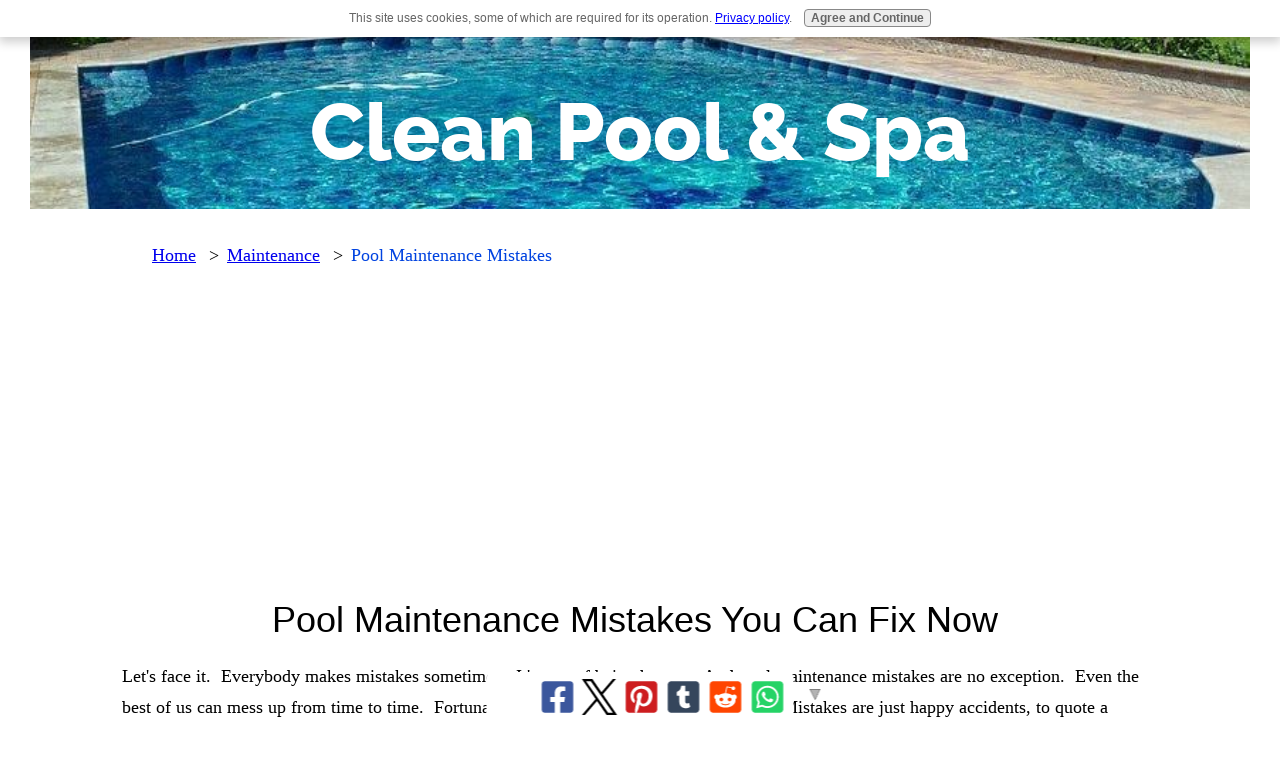

--- FILE ---
content_type: text/html; charset=UTF-8
request_url: https://www.clean-pool-and-spa.com/pool-maintenance-mistakes.html
body_size: 15514
content:
<!DOCTYPE HTML>
<html>
<head><meta http-equiv="content-type" content="text/html; charset=UTF-8"><title>Top Pool Maintenance Mistakes and How To Fix Them</title><meta name="description" content="You're in luck because all pool maintenance mistakes can be fixed with a little understanding and know-how."><meta id="viewport" name="viewport" content="width=device-width, initial-scale=1">
<link href="/sd/support-files/style.css" rel="stylesheet" type="text/css">
<!-- start: tool_blocks.sbi_html_head -->
<!-- Global site tag (gtag.js) - Google Analytics -->
<script async src="https://www.googletagmanager.com/gtag/js?id=G-NNM286DWHW"></script>
<script>window.dataLayer=window.dataLayer||[];function gtag(){dataLayer.push(arguments);}gtag('js',new Date());gtag('config','G-NNM286DWHW');</script>
<link rel="apple-touch-icon" sizes="57x57" href="/xfavicon-57x57.png.pagespeed.ic.0wK0y69WxJ.webp"> <link rel="apple-touch-icon" sizes="60x60" href="/xfavicon-60x60.png.pagespeed.ic.A-x7OjJK6K.webp"> <link rel="apple-touch-icon" sizes="72x72" href="/xfavicon-72x72.png.pagespeed.ic.ggvc48DalR.webp"> <link rel="apple-touch-icon" sizes="76x76" href="/xfavicon-76x76.png.pagespeed.ic.bsth9p9Z0f.webp"> <link rel="apple-touch-icon" sizes="114x114" href="/xfavicon-114x114.png.pagespeed.ic.BPi5CYuzB4.webp"> <link rel="apple-touch-icon" sizes="120x120" href="/xfavicon-120x120.png.pagespeed.ic.gFtuJuahPw.webp"> <link rel="apple-touch-icon" sizes="144x144" href="/xfavicon-144x144.png.pagespeed.ic.H7AsPSJcf8.webp"> <link rel="apple-touch-icon" sizes="152x152" href="/xfavicon-152x152.png.pagespeed.ic.T_Qx54gNlh.webp"> <link rel="apple-touch-icon" sizes="180x180" href="/xfavicon-180x180.png.pagespeed.ic.5DUlk8TOjx.webp"> <link rel="icon" type="image/png" href="/xfavicon-36x36.png.pagespeed.ic.xAsEmtWvRU.webp" sizes="36x36"> <link rel="icon" type="image/png" href="/xfavicon-48x48.png.pagespeed.ic.j6SuJtnL_8.webp" sizes="48x48"> <link rel="icon" type="image/png" href="/xfavicon-72x72.png.pagespeed.ic.ggvc48DalR.webp" sizes="72x72"> <link rel="icon" type="image/png" href="/xfavicon-96x96.png.pagespeed.ic.fzMuqK954z.webp" sizes="96x96"> <link rel="icon" type="image/png" href="/xfavicon-144x144.png.pagespeed.ic.H7AsPSJcf8.webp" sizes="144x144"> <link rel="icon" type="image/png" href="/xfavicon-192x192.png.pagespeed.ic.omr2w9FFn8.webp" sizes="192x192"> <link rel="icon" type="image/png" href="/xfavicon-16x16.png.pagespeed.ic.c3b7tQMAQA.webp" sizes="16x16"> <link rel="icon" type="image/png" href="/xfavicon-32x32.png.pagespeed.ic.HNLc_tuyE1.webp" sizes="32x32"> <link rel="icon" type="image/png" href="/xfavicon-48x48.png.pagespeed.ic.j6SuJtnL_8.webp" sizes="48x48"><link rel="canonical" href="https://www.clean-pool-and-spa.com/pool-maintenance-mistakes.html"/>
<script>if(window!=window.top){top.location.href=location.href;}</script>
<link rel="alternate" type="application/rss+xml" title="RSS" href="https://www.clean-pool-and-spa.com/swimming-pool-care.xml">
<meta property="og:site_name" content="Clean Pool &amp; Spa"/>
<meta property="og:title" content="Top Pool Maintenance Mistakes and How To Fix Them"/>
<meta property="og:description" content="You're in luck because all pool maintenance mistakes can be fixed with a little understanding and know-how."/>
<meta property="og:type" content="article"/>
<meta property="og:url" content="https://www.clean-pool-and-spa.com/pool-maintenance-mistakes.html"/>
<meta property="og:image" content="https://www.clean-pool-and-spa.com/images/common-pool-mistakes.png"/>
<meta property="og:image" content="https://www.clean-pool-and-spa.com/images/pool-mistakes.png"/>
<meta property="og:image" content="https://www.clean-pool-and-spa.com/images/Pool-Cleaning-101-Why-When-and-How-To-Clean-Your-Pool.png"/>
<meta property="og:image" content="https://www.clean-pool-and-spa.com/swimming-pool-care-fb.jpg"/>
<meta property="og:image" content="https://www.clean-pool-and-spa.com/images/pool-maintenance-mistake.png"/>
<meta property="og:image" content="https://www.clean-pool-and-spa.com/images/swimming-pool-maintenance-mistake.png"/>
<!-- SD --><link rel="preconnect" href="https://fonts.gstatic.com/" crossorigin>
<!-- BREADCRUMBS -->
<script type="application/ld+json" id="ld-breadcrumb-trail-54637.page-55461905">
        {
          "@context": "https://schema.org",
          "@type": "BreadcrumbList",
          "itemListElement": [{
                "@type": "ListItem",
                "position":1,
                "name": "Home",
                "item": "https://www.clean-pool-and-spa.com/"
            },{
                "@type": "ListItem",
                "position":2,
                "name": "Maintenance",
                "item": "https://www.clean-pool-and-spa.com/pool-maintenance.html"
            },{
                "@type": "ListItem",
                "position":3,
                "name": "Pool Maintenance Mistakes"
            }]
        }
    </script>
<script>var https_page=1</script>
<script src="https://www.clean-pool-and-spa.com/sd/support-files/gdprcookie.js.pagespeed.jm.pkndbbCar4.js" async defer></script><!-- end: tool_blocks.sbi_html_head -->
<!-- start: shared_blocks.59188052#end-of-head -->
<!-- Google tag (gtag.js) --><!-- Replaced by GA Connected Service -->
<!-- Google Tag Manager -->
<script>(function(w,d,s,l,i){w[l]=w[l]||[];w[l].push({'gtm.start':new Date().getTime(),event:'gtm.js'});var f=d.getElementsByTagName(s)[0],j=d.createElement(s),dl=l!='dataLayer'?'&l='+l:'';j.async=true;j.src='https://www.googletagmanager.com/gtm.js?id='+i+dl;f.parentNode.insertBefore(j,f);})(window,document,'script','dataLayer','GTM-W4BP8T5');</script>
<!-- End Google Tag Manager -->
<!-- end: shared_blocks.59188052#end-of-head -->
<script data-ad-client="ca-pub-6551992805905969" async src="https://pagead2.googlesyndication.com/pagead/js/adsbygoogle.js"></script>
<script>var FIX=FIX||{};</script>
</head>
<body class="responsive">
<div id="PageWrapper" class="modern">
<div id="HeaderWrapper">
<div id="Header">
<div class="Liner">
<div class="WebsiteName">
<a href="/">Clean Pool & Spa</a>
</div><div class="Tagline"> </div>
<!-- start: shared_blocks.59187956#top-of-header -->
<!-- start: tool_blocks.navbar.horizontal.left --><div class="ResponsiveNavWrapper">
<div class="ResponsiveNavButton"><span>Menu</span></div><div class="HorizontalNavBarLeft HorizontalNavBar HorizontalNavBarCSS ResponsiveNav"><ul class="root"><li class="li1 submenu"><span class="navheader">Home</span><ul><li class="li2"><a href="/">Home</a></li><li class="li2"><a href="/swimming-pool-care-blog.html">The Pool Blog</a></li><li class="li2"><a href="/swimming-pool-care.html">Pool Care</a></li><li class="li2"><a href="/swimming-pool-care-testimonies.html">Testimonials</a></li></ul></li><li class="li1"><a href="/pool-troubleshooting.html">Troubleshooting</a></li><li class="li1"><a href="/pool-water-chemistry.html">Chemistry</a></li><li class="li1"><a href="/pool-maintenance.html">Maintenance</a></li><li class="li1"><a href="/pool-equipment.html">Equipment</a></li><li class="li1 submenu"><span class="navheader">Resources</span><ul><li class="li2"><a href="/FTA-Process-landing-page.html">Pool Fix It Series</a></li><li class="li2"><a href="/swimming-pool-resources.html">eBooks & Videos</a></li><li class="li2"><a href="/pool-inspection.html">Pool Inspection</a></li></ul></li><li class="li1"><a href="/pool-opening-closing.html">Open & Close</a></li><li class="li1 submenu"><span class="navheader">Misc.</span><ul><li class="li2"><a href="/about-me.html">About Me</a></li><li class="li2"><a href="/affiliate-disclosure.html">Affiliate Disclosure</a></li><li class="li2"><a href="/privacy-policy.html">Privacy Policy</a></li></ul></li></ul></div></div>
<!-- end: tool_blocks.navbar.horizontal.left -->
<!-- end: shared_blocks.59187956#top-of-header -->
<!-- start: shared_blocks.59187901#bottom-of-header -->
<!-- end: shared_blocks.59187901#bottom-of-header -->
</div><!-- end Liner -->
</div><!-- end Header -->
</div><!-- end HeaderWrapper -->
<div id="ContentWrapper">
<div id="ContentColumn">
<div class="Liner">
<!-- start: shared_blocks.59187841#above-h1 -->
<div class="" style="margin-left: auto; margin-right: auto; float: none; width: 80%; box-sizing: border-box"><div class="BreadcrumbBlock BreadcrumbBlockLeft">
<!-- Breadcrumbs: Pool Maintenance Mistakes --><!--  -->
<ol class="BreadcrumbTiers" id="breadcrumb-trail-54637.page-55461905">
<li class="BreadcrumbItem" id="breadcrumb-trail-54637.page-55461905.4279351"><a href="https://www.clean-pool-and-spa.com/"><span>Home</span></a></li>
<li class="BreadcrumbItem" id="breadcrumb-trail-54637.page-55461905.55355947"><a href="https://www.clean-pool-and-spa.com/pool-maintenance.html"><span>Maintenance</span></a></li>
<li class="BreadcrumbItem" id="breadcrumb-trail-54637.page-55461905.55461905"><span>Pool Maintenance Mistakes</span></li></ol>
</div>
</div>
<!-- end: shared_blocks.59187841#above-h1 -->
<div class="" style="margin-left: auto; margin-right: auto; float: none; width: 80%; box-sizing: border-box"><h1 style="text-align: center">Pool Maintenance Mistakes You Can Fix Now&#xa0;</h1>
</div>
<!-- start: shared_blocks.59188081#below-h1 -->
<!-- Google Tag Manager (noscript) -->
<noscript><iframe src="https://www.googletagmanager.com/ns.html?id=GTM-W4BP8T5" height="0" width="0" style="display:none;visibility:hidden"></iframe></noscript>
<!-- End Google Tag Manager (noscript) -->
<!-- end: shared_blocks.59188081#below-h1 -->
<div class="" style="margin-left: auto; margin-right: auto; float: none; width: 85%; box-sizing: border-box"><p>Let's face it.&#xa0; Everybody makes mistakes sometimes.&#xa0; It's part of being human.&#xa0; And pool maintenance mistakes are no exception.&#xa0; Even the best of us can mess up from time to time.&#xa0; Fortunately, there are do-overs with our pools.&#xa0; Mistakes are just happy accidents, to quote a famous painter.&#xa0; They're an opportunity to learn what to do, and sometimes, what not to do.&#xa0; If we can learn from our mistakes and do better next time, we're well ahead of the curve.&#xa0;<br/></p>
<div class="ImageBlock ImageBlockCenter"><img src="https://www.clean-pool-and-spa.com/images/xcommon-pool-mistakes.png.pagespeed.ic.c--8KNSeTr.webp" width="600" height="337.5" alt="Common Pool Maintenance Mistakes and How To Fix Them" title="Common Pool Maintenance Mistakes and How To Fix Them" data-pin-media="https://www.clean-pool-and-spa.com/images/common-pool-mistakes.png" style="width: 600px; height: auto"></div>
</div>
<!-- start: shared_blocks.59188045#below-paragraph-1 -->
<!-- end: shared_blocks.59188045#below-paragraph-1 -->
<div class="" style="margin-left: auto; margin-right: auto; float: none; width: 85%; box-sizing: border-box"><h2>1. Ignoring Your Pool Chemistry</h2>
<p>I could write 5 pages about the importance of testing your pool chemicals on a weekly basis.&#xa0; The biggest mistake is not balancing your CYA first.&#xa0; Yes, you read that correctly.&#xa0; Balancing your CYA is #1, even over your pH and alkalinity.&#xa0; I'm well aware it’s probably the one thing you’ve heard the most.&#xa0; Your <a href="https://www.usgs.gov/special-topic/water-science-school/science/ph-and-water?qt-science_center_objects=0#qt-science_center_objects" onclick="return FIX.track(this);"><b>pH levels</b></a> should be 7.2 to 7.8 and the alkalinity is best in the 80 - 120 ppm range.&#xa0; But, you might say, I've always heard to balance the pH and alkalinity first.&#xa0; Why the CYA?&#xa0; </p><p>I'm glad you asked, and here's the answer.</p><p>All the chemicals, with the smaller exception of the<a href="https://www.clean-pool-and-spa.com/calcium-hardness.html" target="_blank"><b> calcium hardness</b></a>, which I talk about on another page, can easily be raised and lowered using chemicals.&#xa0; Is our chlorine too low?&#xa0; Then we would raise it using liquid chlorine.&#xa0; How about our pH?&#xa0; Is it too high, or too low?&#xa0; No problem.&#xa0; If it's too high, we can add muriatic acid to lower it.&#xa0; That takes about 30 seconds.&#xa0; If our <b><a href="https://www.clean-pool-and-spa.com/swimming-pool-ph.html" target="_blank">pH is too low</a></b>, no problem.&#xa0; Add some Borax in the skimmer, turn the pump motor on, and walk away.&#xa0; Super simple.</p><p>Now let's talk about our CYA.&#xa0; If it's too low, we can add either liquid or granular CYA to raise it.&#xa0; Here's the secret.&#xa0; If it's too <em><b>HIGH</b></em>, we must do a partial drain and refill to bring it in the right range of 30 - 50 ppm.&#xa0; Why would we add anything to the pool, be it algaecide, chlorine, or pH Down, if we need to do a partial drain and refill?&#xa0; That's insanity.&#xa0; Those chemicals we just added are literally going down the drain.&#xa0; We're wasting time, chemicals, and money, and who wants that?</p><p>So let's get our CYA right first, because all the other chemical readings are simple.&#xa0; &#xa0; &#xa0;</p>
</div>
<div class="" style="margin-left: auto; margin-right: auto; float: none; width: 85%; box-sizing: border-box"><h3>The Solution</h3>
<p>You will want to test your pool water at least twice per week during the swimming season and once per week during the off season.&#xa0; Balancing your chemicals will help keep your pool water safe, clean, and inviting to you and your swimming guests.&#xa0;</p>
</div>
<div class="" style="margin-left: auto; margin-right: auto; float: none; width: 85%; box-sizing: border-box"><h2>2. Not Using The Best Pool Test Kit&#xa0;</h2>
<p>If we want to keep our pool water clean and safe, we need to be testing it.&#xa0; And that means having a good test kit.&#xa0; Testing our pool water is one of the most important things we can do as pool owners.&#xa0; Testing our pool water is not difficult at all.&#xa0; In fact, I taught over 30 lifeguards at the YMCA, many of whom were only 15 - 16 years old, to test and maintain a 125,000 gallon commercial salt pool with 7,000 swimmers per month.&#xa0; Testing your pool water is so easy, and you'll be able to master it in a little under an hour of practice.&#xa0; &#xa0;<br/></p>
<div class="ImageBlock ImageBlockCenter"><img src="https://www.clean-pool-and-spa.com/images/xpool-mistakes.png.pagespeed.ic.NZ3DirfObp.webp" width="800" height="450" alt="pool mistakes" title="pool mistakes" data-pin-media="https://www.clean-pool-and-spa.com/images/pool-mistakes.png" style="width: 800px; height: auto"></div>
</div>
<div class="" style="margin-left: auto; margin-right: auto; float: none; width: 85%; box-sizing: border-box"><h3>The Solution</h3>
<p>The kit I taught the lifeguards how to use was the <b><a href="https://amzn.to/3rx4znB" onclick="return FIX.track(this);" rel="noopener nofollow" target="_blank">Taylor K-2006 test kit</a></b>.&#xa0; Test strips are o.k. for quick tests, but if you truly want to master your pool chemistry, you will surely need a good test kit.&#xa0; The Taylor K-2006 is the best on the market and will give you the numbers you need.&#xa0; If a 15 year old lifeguard can do it, I know you will be able to take care of your pool.</p>
</div>
<!-- start: shared_blocks.231764919#2020 video series phone pic -->
<div class="" style="margin-left: auto; margin-right: auto; float: none; width: 75%; box-sizing: border-box"><div class="ImageBlock ImageBlockCenter"><a href="https://www.clean-pool-and-spa.com/FTA-Process-landing-page.html" target="_blank" title="Go to FTA Process"><img src="https://www.clean-pool-and-spa.com/images/xFTA-Pool-Fix-It-Video.png.pagespeed.ic.4Vg5TXD5fS.webp" width="740" height="367" alt="Easy pool maintenance" title="Easy pool maintenance" data-pin-media="https://www.clean-pool-and-spa.com/images/FTA-Pool-Fix-It-Video.png" style="width: 740px; height: auto"></a></div>
</div>
<!-- end: shared_blocks.231764919#2020 video series phone pic -->
<div class="" style="margin-left: auto; margin-right: auto; float: none; width: 85%; box-sizing: border-box"><h2>3.&#xa0;Not Cleaning Your Pool Deck&#xa0;</h2>
<p>Clear water starts with clean water.&#xa0; And clean water starts with a clean deck.&#xa0; Far too many people overlook their decks.&#xa0;&#xa0;Pool deck cleaning can preserve the deck's integrity, reduces unnecessary repairs, and ensures a safe area for you and your swimming guests.&#xa0; Maintaining a clean pool deck means cleaner water.&#xa0; It also creates an attractive area for entertaining guests.</p>
</div>
<div class="" style="margin-left: auto; margin-right: auto; float: none; width: 85%; box-sizing: border-box"><h3>The Solution</h3>
<p>You can use a diluted solution of <b><a href="https://amzn.to/2WJltB4" onclick="return FIX.track(this);" rel="noopener nofollow" target="_blank">bleach</a></b> and soap with a good scrubbing brush for regular pool deck cleaning.&#xa0; Make sure you rinse the area thoroughly.&#xa0; A power washer easily removes stains, grit, slick spots, algae growth, chlorine residue, and other pool chemicals.&#xa0;</p>
</div>
<div class="" style="margin-left: auto; margin-right: auto; float: none; width: 85%; box-sizing: border-box"><h2>4. Not Maintaining The Right Pool Water Level</h2>
<p>I've been doing pool inspections for a while now, and how many pools have I seen where the pool water level isn't where it should be?&#xa0; Way too many.&#xa0; A pool water level that's too low will cause the pump motor to suck in air, and that's not good.&#xa0; Your filtration system is designed to move water, not air.&#xa0; Having a water level that's too low can damage your pool pump motor.</p><p>A water level that's too high will not allow the skimmer to do its job of skimming leaves and debris from the top of the pool.&#xa0; Your unwanted floaties should be in the skimmer basket, not on top of the water.</p>
</div>
<div class="" style="margin-left: auto; margin-right: auto; float: none; width: 85%; box-sizing: border-box"><h3>The Solution</h3>
<p>Maintain your pool water level 1/3 - 1/2 up from the bottom of the <b><a href="https://www.clean-pool-and-spa.com/pool-skimmer.html" target="_blank">skimmer</a></b>.&#xa0; This will ensure enough water is being pulled by the pump motor, and there's enough suction so the debris can find its way into the skimmer basket where it belongs.&#xa0;</p>
</div>
<div class="" style="margin-left: auto; margin-right: auto; float: none; width: 85%; box-sizing: border-box"><h2>5. Backwashing Your Pool Filter Too Often</h2>
<p>If enough is good, then more than enough is better, right?&#xa0; Well, let's take a look at this.&#xa0;&#xa0;Backwashing is an important function of your pool maintenance.&#xa0; It cleans the media inside your sand or <b><a href="https://amzn.to/2KBI4Ny" onclick="return FIX.track(this);" rel="noopener nofollow" target="_blank">diatomaceous earth</a></b> (D.E.) filter.&#xa0; Backwashing flushes all the nasty gunk out of your filter.&#xa0; Once that gunk is gone, you start with a clean filter once more and the process continues.&#xa0; Too much backwashing really accomplishes little, and it can damage your pool filter.&#xa0; &#xa0;</p>
</div>
<div class="" style="margin-left: auto; margin-right: auto; float: none; width: 85%; box-sizing: border-box"><h3>The Solution</h3>
<p>The laws of physics are working in your pool filter.&#xa0; When you have nice clean filter media, the pool water can move through the filter with ease.&#xa0; As your filter collects more debris and particles, the clean filter media area starts to decrease.&#xa0; Your filter is pushing the same amount of water, just through a smaller area.&#xa0; This decreasing of a clean area is what causes the filter pressure, or PSI, or increase.&#xa0; Once the PSI gets too high, it'll be time to backwash.</p><p>Make a note of where your "just backwashed" pressure is.&#xa0; Normally it will be around 10 PSI.&#xa0; When the pressure in your filter hits 10 PSI over normal,&#xa0; you'll know it's time to backwash.&#xa0; Reducing the pressure on your filter will keep your system running at peak efficiency.</p>
</div>
<div class="" style="margin-left: auto; margin-right: auto; float: none; width: 85%; box-sizing: border-box"><h2>6. Adding Chlorine or Shocking Your Pool During The Day</h2>
<p>Our chlorine has a hard job.&#xa0; It must kill all the algae and bacteria in the pool.&#xa0; It's our job to give the chlorine its best chance for success.&#xa0; That means the amount of chlorine we add is just as important as <em><b>when</b></em> we add it.</p><p>It's not a good strategy to add chlorine to our pool during the day for one big reason: the sun will burn up the chlorine quickly.&#xa0; Our CYA and pH allow the chorine to do its job, but by adding it during the hottest part of the day, the sun can eat through much of the chlorine.&#xa0; This wastes time, money, and chemicals.&#xa0; &#xa0;</p>
</div>
<div class="" style="margin-left: auto; margin-right: auto; float: none; width: 85%; box-sizing: border-box"><h3>The Solution</h3>
<p>Add most of your chlorine during the evening or at night, and make simple smaller adjustments during the day, or when needed.&#xa0; By adding the bulk of our chlorine at night, it'll give our chlorine the best chance to filter through our entire system and effectively kill the algae and bacteria in the pool.</p>
</div>
<div class="" style="margin-left: auto; margin-right: auto; float: none; width: 85%; box-sizing: border-box"><h2>7.&#xa0;Adding Chlorine or Shock Directly Into The Pool Skimmer</h2>
<p>Adding chlorine and shocking our pool is good.&#xa0; Very good.&#xa0; Adding chlorine to our skimmer is bad.&#xa0; It could be explosively bad.&#xa0; This is especially true if you have an in-line tab feeder that uses stabilized trichlor tabs.&#xa0; Granular <span style="font-weight: normal;">calcium hypochlorite</span> pool chlorine doesn't play nicely with trichlor, and the chemical reaction could be disastrous.&#xa0; &#xa0;</p>
</div>
<div class="" style="margin-left: auto; margin-right: auto; float: none; width: 85%; box-sizing: border-box"><h3>The Solution</h3>
<p>Add liquid and <b><a href="https://amzn.to/2Jl9Fls" onclick="return FIX.track(this);" rel="noopener nofollow" target="_blank">granular chlorine</a></b> directly to your pool, or dilute it in a bucket filled with pool water, then add it to your pool.&#xa0;</p>
</div>
<div class="" style="margin-left: auto; margin-right: auto; float: none; width: 85%; box-sizing: border-box"><h2>8. Not Brushing Enough</h2>
<p>Not brushing and sweeping your pool could result in nothing, or it could result in something big.&#xa0; This depends on your pool and situation.&#xa0; The important thing to remember is the longer we go between brushing our pools, the more chance dirt and algae has a chance to take strong hold on our pools.&#xa0;&#xa0;Contaminants can build up quickly and form a layer on the pool surface.&#xa0; The water might look clean, but it's probably dirty.</p>
<div class="ImageBlock ImageBlockCenter"><a href="https://amzn.to/2KtVVFO" onclick="return FIX.track(this);" rel="noopener nofollow" target="_blank"><img src="https://www.clean-pool-and-spa.com/images/xPool-Cleaning-101-Why-When-and-How-To-Clean-Your-Pool.png.pagespeed.ic.O-IBdQA0BC.webp" width="700" height="393.75" alt="Common Pool Maintenance Mistakes and How To Fix Them" title="Common Pool Maintenance Mistakes and How To Fix Them" data-pin-media="https://www.clean-pool-and-spa.com/images/Pool-Cleaning-101-Why-When-and-How-To-Clean-Your-Pool.png" style="width: 700px; height: auto"></a></div>
</div>
<div class="" style="margin-left: auto; margin-right: auto; float: none; width: 85%; box-sizing: border-box"><h3>The Solution</h3>
<p>Let's brush our pool at least once each week to eliminate this yucky buildup.&#xa0; It might take only 10 - 15 minutes, but it will save hours of work and expense down the road.&#xa0; Brushing our pool includes:</p><ul><li>Stairs</li><li>Steps</li><li>Walls</li><li>Behind ladders</li><li>Corners</li></ul>
</div>
<div class="" style="margin-left: auto; margin-right: auto; float: none; width: 85%; box-sizing: border-box"><h2>9. Not Running Your Pump Motor Long Enough</h2>
<p>Running our pump motor less saves money on our electric bill.&#xa0; Who doesn't love to save money?&#xa0; A few hours here and there and the savings can add up.&#xa0; Reality says running our pump motor less than our pool needs it will cause more problems than it solves.&#xa0; Uncirculated chemicals and ineffective filtration will lead to contamination overload and dirty water.&#xa0; Your pool will get dirtier faster.</p>
</div>
<div class="" style="margin-left: auto; margin-right: auto; float: none; width: 85%; box-sizing: border-box"><h3>The Solution</h3>
<p>We should <b><a href="https://www.clean-pool-and-spa.com/run-pool-pump.html" target="_blank">run our pump</a></b> motors at least 8 hours each day during the swimming season and 4 - 6 during the off-season.&#xa0; 8 hours per day is enough time for most pools to complete 1 full cycle, which means all of the pool water is passed through the filter.&#xa0;</p><p><b>PRO TIP</b>: Run your pump motor at night during off-peak hours to save money on your electrical bill.&#xa0;</p>
</div>
<div class="" style="margin-left: auto; margin-right: auto; float: none; width: 85%; box-sizing: border-box"><h2>10. Not Cleaning Out The Skimmer Basket&#xa0;</h2>
<p>I just finished a pool inspection as of this writing.&#xa0; I inspected the skimmer and the basket and it was absolutely filled with leaves, sticks, and who knows what else.&#xa0; Having a skimmer full of debris will decrease your pool's filtration capacity.&#xa0; It will also decrease the amount of water flowing to the pump motor and eventually put too much of a strain on it.&#xa0; &#xa0; &#xa0;</p>
<div class="ImageBlock ImageBlockCenter"><a href="https://amzn.to/34LbjV0" onclick="return FIX.track(this);" rel="noopener nofollow" target="_blank"><img src="https://www.clean-pool-and-spa.com/images/xpool-maintenance-mistake.png.pagespeed.ic.QMHSZ_Rbhd.webp" width="600" height="484.491978609626" alt="Common Pool Maintenance Mistakes and How To Fix Them" title="Common Pool Maintenance Mistakes and How To Fix Them" data-pin-media="https://www.clean-pool-and-spa.com/images/pool-maintenance-mistake.png" style="width: 600px; height: auto"></a></div>
</div>
<div class="" style="margin-left: auto; margin-right: auto; float: none; width: 85%; box-sizing: border-box"><h3>The Solution</h3>
<p>This one is easy.&#xa0; Check it once per week and clean it.&#xa0; Just remove the skimmer basket, take out all the debris, then reinstall it.&#xa0; This will ensure your skimmer is doing its job at getting the debris on the top of the pool and helps with water flow and circulation.&#xa0; </p><p><b>PRO TIP</b>: Purchase a skimmer basket with a weight on the bottom.&#xa0; This keeps your skimmer basket firmly in place and will not float to the top when the pump motor turn off.</p>
</div>
<div class="" style="margin-left: auto; margin-right: auto; float: none; width: 85%; box-sizing: border-box"><h2>11. Not Vacuuming Your Pool&#xa0;</h2>
<p>We intrinsically know the importance of vacuuming our pool, but too many pool owners will skip a week or two.&#xa0; Hey, the pool looks clean, right?&#xa0; Not vacuuming when your pools needs it will add up to more cleaning later on, not to mention higher chemical use and more money wasted.&#xa0; Maintenance is the key.&#xa0;</p>
</div>
<div class="" style="margin-left: auto; margin-right: auto; float: none; width: 85%; box-sizing: border-box"><h3>The Solution</h3>
<p><b><a href="https://amzn.to/3nTwThz" onclick="return FIX.track(this);" rel="noopener nofollow" target="_blank">Vacuum</a></b> at least once a week, or when you pool needs it.&#xa0; Lightly used pools with little to no landscaping will require less frequent cleaning compared to a heavily used pool with lots of trees, bushes, and flowering plants.&#xa0; I recommend making a pool care schedule and vacuuming your pool on the weekend.&#xa0;&#xa0;</p>
</div>
<div class="" style="margin-left: auto; margin-right: auto; float: none; width: 85%; box-sizing: border-box"><h2>11. Not Cleaning Your Pool Deck Drain&#xa0;</h2>
<p>I see one one all the time as well.&#xa0; I walk into a backyard to do a <a href="https://www.clean-pool-and-spa.com/pool-inspection.html"><b>pool inspection</b></a> and notice the deck drains are covered in leaves and caked on mold.&#xa0; Water on the deck must go somewhere.&#xa0; It will either go down the drain or remain on the deck.&#xa0; Standing water will assist in algae growth on the deck, which in turn will cause a trip hazard and staining of your beautiful pool deck.&#xa0; The picture below is of a customer's drain.&#xa0; &#xa0; &#xa0;</p>
<div class="ImageBlock ImageBlockCenter"><img src="https://www.clean-pool-and-spa.com/images/xswimming-pool-maintenance-mistake.png.pagespeed.ic.hVmC6_IpsW.webp" width="700" height="460.915492957746" alt="Common Pool Maintenance Mistakes and How To Fix Them" title="Common Pool Maintenance Mistakes and How To Fix Them" data-pin-media="https://www.clean-pool-and-spa.com/images/swimming-pool-maintenance-mistake.png" style="width: 700px; height: auto"></div>
</div>
<div class="" style="margin-left: auto; margin-right: auto; float: none; width: 85%; box-sizing: border-box"><h3>The Solution</h3>
<p>Have adequate drainage around your pool is important for your safety and the safety of your family and swimming guests.&#xa0; Not to mention the health and integrity of your pool deck.&#xa0; Walk around your deck once per week and remove any leaves or debris on your drains, especially after heavy rains or wind.&#xa0; You'll find debris in the strangest of places.&#xa0; &#xa0;&#xa0;</p>
</div>
<div class="" style="margin-left: auto; margin-right: auto; float: none; width: 85%; box-sizing: border-box"><h2>How To Become A Pool Solution Pro</h2>
<p>We all make pool maintenance mistakes from time to time.&#xa0; We get in a hurry and something is over-looked.&#xa0; But no worries.&#xa0; Every happy mistake is a chance to grow, learn, and gain new experiences.&#xa0; With every pool mistake, that's one less thing we'll not do the next time.&#xa0; &#xa0;</p>
</div>
<!-- start: shared_blocks.59187991#above-socialize-it -->
<!-- end: shared_blocks.59187991#above-socialize-it -->
<!-- start: shared_blocks.59187868#socialize-it -->
<!-- end: shared_blocks.59187868#socialize-it -->
<!-- start: shared_blocks.59187955#below-socialize-it -->
<!-- end: shared_blocks.59187955#below-socialize-it -->
</div><!-- end Liner -->
</div><!-- end ContentColumn -->
</div><!-- end ContentWrapper -->
<div id="FooterWrapper">
<div id="Footer">
<div class="Liner">
<!-- start: shared_blocks.59187915#above-bottom-nav -->
<!-- end: shared_blocks.59187915#above-bottom-nav -->
<!-- start: shared_blocks.59187918#bottom-navigation -->
<!-- end: shared_blocks.59187918#bottom-navigation -->
<!-- start: shared_blocks.59187867#below-bottom-nav -->
<!-- end: shared_blocks.59187867#below-bottom-nav -->
<!-- start: shared_blocks.59187917#footer -->
Copyright © 2025 All Rights Reserved
<b>
We are a participant in the Amazon Services LLC Associates Program, an affiliate advertising program designed to provide a means for us to earn commissions by linking to Amazon.com and affiliated sites.
<!-- start: tool_blocks.social_sharing -->
<div class="SocialShare SocialShareSticky SocialShareStickyBottom"><label>Share</label><a href="#" rel="noopener noreferrer" onclick="window.open('https://www.facebook.com/sharer.php?u='+ encodeURIComponent(document.location.href) +'&t=' + encodeURIComponent(document.title), 'sharer','toolbar=0,status=0,width=700,height=500,resizable=yes,scrollbars=yes');return false;" target="_blank" class="socialIcon facebook"><svg width="20" height="20" aria-hidden="true" focusable="false" data-prefix="fab" data-icon="facebook-square" role="img" xmlns="http://www.w3.org/2000/svg" viewBox="0 0 448 512"><path fill="currentColor" d="M400 32H48A48 48 0 0 0 0 80v352a48 48 0 0 0 48 48h137.25V327.69h-63V256h63v-54.64c0-62.15 37-96.48 93.67-96.48 27.14 0 55.52 4.84 55.52 4.84v61h-31.27c-30.81 0-40.42 19.12-40.42 38.73V256h68.78l-11 71.69h-57.78V480H400a48 48 0 0 0 48-48V80a48 48 0 0 0-48-48z" class=""></path></svg><span>Facebook</span></a><a href="#" rel="noopener noreferrer" onclick="window.open('https://twitter.com/intent/tweet?text=Reading%20about%20this:%20'+encodeURIComponent(document.title)+'%20-%20' + encodeURIComponent(document.location.href), 'sharer','toolbar=0,status=0,width=700,height=500,resizable=yes,scrollbars=yes');return false;" target="_blank" class="socialIcon twitter"><svg width="20" height="20" aria-hidden="true" focusable="false" data-prefix="fab" data-icon="twitter-square" role="img" viewBox="0 0 1200 1227" fill="none" xmlns="http://www.w3.org/2000/svg"><path d="M714.163 519.284L1160.89 0H1055.03L667.137 450.887L357.328 0H0L468.492 681.821L0 1226.37H105.866L515.491 750.218L842.672 1226.37H1200L714.137 519.284H714.163ZM569.165 687.828L521.697 619.934L144.011 79.6944H306.615L611.412 515.685L658.88 583.579L1055.08 1150.3H892.476L569.165 687.854V687.828Z" fill="currentColor"></path></svg><span>X</span></a><a href="#" rel="noopener noreferrer" onclick="var script = document.createElement('script');script.setAttribute('type','text/javascript');script.setAttribute('src', 'https://assets.pinterest.com/js/pinmarklet.js');document.getElementsByTagName('head')[0].appendChild(script);return false" target="_blank" class="socialIcon pinterest"><svg width="20" height="20" aria-hidden="true" focusable="false" data-prefix="fab" data-icon="pinterest-square" role="img" xmlns="http://www.w3.org/2000/svg" viewBox="0 0 448 512"><path fill="currentColor" d="M448 80v352c0 26.5-21.5 48-48 48H154.4c9.8-16.4 22.4-40 27.4-59.3 3-11.5 15.3-58.4 15.3-58.4 8 15.3 31.4 28.2 56.3 28.2 74.1 0 127.4-68.1 127.4-152.7 0-81.1-66.2-141.8-151.4-141.8-106 0-162.2 71.1-162.2 148.6 0 36 19.2 80.8 49.8 95.1 4.7 2.2 7.1 1.2 8.2-3.3.8-3.4 5-20.1 6.8-27.8.6-2.5.3-4.6-1.7-7-10.1-12.3-18.3-34.9-18.3-56 0-54.2 41-106.6 110.9-106.6 60.3 0 102.6 41.1 102.6 99.9 0 66.4-33.5 112.4-77.2 112.4-24.1 0-42.1-19.9-36.4-44.4 6.9-29.2 20.3-60.7 20.3-81.8 0-53-75.5-45.7-75.5 25 0 21.7 7.3 36.5 7.3 36.5-31.4 132.8-36.1 134.5-29.6 192.6l2.2.8H48c-26.5 0-48-21.5-48-48V80c0-26.5 21.5-48 48-48h352c26.5 0 48 21.5 48 48z" class=""></path></svg><span>Pinterest</span></a><a href="#" rel="noopener noreferrer" onclick="window.open('https://www.tumblr.com/share/link?url='+ encodeURIComponent(document.location.href) + '&name='+ encodeURIComponent(document.title), 'sharer','toolbar=0,status=0,width=700,height=500,resizable=yes,scrollbars=yes');return false;" target="_blank" class="socialIcon tumblr"><svg width="20" height="20" aria-hidden="true" focusable="false" data-prefix="fab" data-icon="tumblr-square" role="img" xmlns="http://www.w3.org/2000/svg" viewBox="0 0 448 512"><path fill="currentColor" d="M400 32H48C21.5 32 0 53.5 0 80v352c0 26.5 21.5 48 48 48h352c26.5 0 48-21.5 48-48V80c0-26.5-21.5-48-48-48zm-82.3 364.2c-8.5 9.1-31.2 19.8-60.9 19.8-75.5 0-91.9-55.5-91.9-87.9v-90h-29.7c-3.4 0-6.2-2.8-6.2-6.2v-42.5c0-4.5 2.8-8.5 7.1-10 38.8-13.7 50.9-47.5 52.7-73.2.5-6.9 4.1-10.2 10-10.2h44.3c3.4 0 6.2 2.8 6.2 6.2v72h51.9c3.4 0 6.2 2.8 6.2 6.2v51.1c0 3.4-2.8 6.2-6.2 6.2h-52.1V321c0 21.4 14.8 33.5 42.5 22.4 3-1.2 5.6-2 8-1.4 2.2.5 3.6 2.1 4.6 4.9l13.8 40.2c1 3.2 2 6.7-.3 9.1z" class=""></path></svg><span>Tumblr</span></a><a href="#" rel="noopener noreferrer" onclick="window.open('https://reddit.com/submit?url='+ encodeURIComponent(document.location.href) + '&title=' + encodeURIComponent(document.title), 'sharer','toolbar=0,status=0,width=700,height=500,resizable=yes,scrollbars=yes');return false;" target="_blank" class="socialIcon reddit"><svg width="20" height="20" aria-hidden="true" focusable="false" data-prefix="fab" data-icon="reddit-square" role="img" xmlns="http://www.w3.org/2000/svg" viewBox="0 0 448 512"><path fill="currentColor" d="M283.2 345.5c2.7 2.7 2.7 6.8 0 9.2-24.5 24.5-93.8 24.6-118.4 0-2.7-2.4-2.7-6.5 0-9.2 2.4-2.4 6.5-2.4 8.9 0 18.7 19.2 81 19.6 100.5 0 2.4-2.3 6.6-2.3 9 0zm-91.3-53.8c0-14.9-11.9-26.8-26.5-26.8-14.9 0-26.8 11.9-26.8 26.8 0 14.6 11.9 26.5 26.8 26.5 14.6 0 26.5-11.9 26.5-26.5zm90.7-26.8c-14.6 0-26.5 11.9-26.5 26.8 0 14.6 11.9 26.5 26.5 26.5 14.9 0 26.8-11.9 26.8-26.5 0-14.9-11.9-26.8-26.8-26.8zM448 80v352c0 26.5-21.5 48-48 48H48c-26.5 0-48-21.5-48-48V80c0-26.5 21.5-48 48-48h352c26.5 0 48 21.5 48 48zm-99.7 140.6c-10.1 0-19 4.2-25.6 10.7-24.1-16.7-56.5-27.4-92.5-28.6l18.7-84.2 59.5 13.4c0 14.6 11.9 26.5 26.5 26.5 14.9 0 26.8-12.2 26.8-26.8 0-14.6-11.9-26.8-26.8-26.8-10.4 0-19.3 6.2-23.8 14.9l-65.7-14.6c-3.3-.9-6.5 1.5-7.4 4.8l-20.5 92.8c-35.7 1.5-67.8 12.2-91.9 28.9-6.5-6.8-15.8-11-25.9-11-37.5 0-49.8 50.4-15.5 67.5-1.2 5.4-1.8 11-1.8 16.7 0 56.5 63.7 102.3 141.9 102.3 78.5 0 142.2-45.8 142.2-102.3 0-5.7-.6-11.6-2.1-17 33.6-17.2 21.2-67.2-16.1-67.2z" class=""></path></svg><span>Reddit</span></a><a href="#" rel="noopener noreferrer" onclick="window.open('https://api.whatsapp.com/send?text='+encodeURIComponent(document.location.href), 'sharer','toolbar=0,status=0,width=700,height=500,resizable=yes,scrollbars=yes');return false;" target="_blank" class="socialIcon whatsapp"><svg width="20" height="20" aria-hidden="true" focusable="false" data-prefix="fab" data-icon="whatsapp-square" role="img" xmlns="http://www.w3.org/2000/svg" viewBox="0 0 448 512"><path fill="currentColor" d="M224 122.8c-72.7 0-131.8 59.1-131.9 131.8 0 24.9 7 49.2 20.2 70.1l3.1 5-13.3 48.6 49.9-13.1 4.8 2.9c20.2 12 43.4 18.4 67.1 18.4h.1c72.6 0 133.3-59.1 133.3-131.8 0-35.2-15.2-68.3-40.1-93.2-25-25-58-38.7-93.2-38.7zm77.5 188.4c-3.3 9.3-19.1 17.7-26.7 18.8-12.6 1.9-22.4.9-47.5-9.9-39.7-17.2-65.7-57.2-67.7-59.8-2-2.6-16.2-21.5-16.2-41s10.2-29.1 13.9-33.1c3.6-4 7.9-5 10.6-5 2.6 0 5.3 0 7.6.1 2.4.1 5.7-.9 8.9 6.8 3.3 7.9 11.2 27.4 12.2 29.4s1.7 4.3.3 6.9c-7.6 15.2-15.7 14.6-11.6 21.6 15.3 26.3 30.6 35.4 53.9 47.1 4 2 6.3 1.7 8.6-1 2.3-2.6 9.9-11.6 12.5-15.5 2.6-4 5.3-3.3 8.9-2 3.6 1.3 23.1 10.9 27.1 12.9s6.6 3 7.6 4.6c.9 1.9.9 9.9-2.4 19.1zM400 32H48C21.5 32 0 53.5 0 80v352c0 26.5 21.5 48 48 48h352c26.5 0 48-21.5 48-48V80c0-26.5-21.5-48-48-48zM223.9 413.2c-26.6 0-52.7-6.7-75.8-19.3L64 416l22.5-82.2c-13.9-24-21.2-51.3-21.2-79.3C65.4 167.1 136.5 96 223.9 96c42.4 0 82.2 16.5 112.2 46.5 29.9 30 47.9 69.8 47.9 112.2 0 87.4-72.7 158.5-160.1 158.5z" class=""></path></svg><span>WhatsApp</span></a><a href="#" title="Show / Hide" onclick="this.parentNode.classList.toggle('hidden'); return false;"><img class="hideButton" alt="Show / Hide" src="[data-uri]"></a></div>
<!-- end: tool_blocks.social_sharing -->
<!-- start: tool_blocks.footer -->
<div class="page_footer_container">
<div class="page_footer_content">
<div class="page_footer_liner" style="white-space:pre-line"><hr class="page_footer_divider_above"><div class="page_footer_text">© Copyright 2020 clean-pool-and-spa.com.
<br>
<a href="https://www.clean-pool-and-spa.com/privacy-policy.html">Privacy Policy</a></div></div>
</div></div>
<!-- end: tool_blocks.footer -->
<!-- end: shared_blocks.59187917#footer -->
</div><!-- end Liner -->
</div><!-- end Footer -->
</div><!-- end FooterWrapper -->
</div><!-- end PageWrapper -->
<script src="/sd/support-files/fix.js"></script>
<script>FIX.doEndOfBody();</script>
<script src="/sd/support-files/design.js"></script>
<!-- start: tool_blocks.sbi_html_body_end -->
<script>var SS_PARAMS={pinterest_enabled:false,googleplus1_on_page:false,socializeit_onpage:false};</script><style>.g-recaptcha{display:inline-block}.recaptcha_wrapper{text-align:center}</style>
<script>if(typeof recaptcha_callbackings!=="undefined"){SS_PARAMS.recaptcha_callbackings=recaptcha_callbackings||[]};</script><script>(function(d,id){if(d.getElementById(id)){return;}var s=d.createElement('script');s.async=true;s.defer=true;s.src="/ssjs/ldr.js";s.id=id;d.getElementsByTagName('head')[0].appendChild(s);})(document,'_ss_ldr_script');</script><!-- end: tool_blocks.sbi_html_body_end -->
<!-- Generated at 22:51:47 28-May-2025 with basic_white_c_responsive_stripes v147 -->
<script async src="/ssjs/lazyload.min.js.pagespeed.jm.GZJ6y5Iztl.js"></script>
</body>
</html>


--- FILE ---
content_type: text/html; charset=utf-8
request_url: https://www.google.com/recaptcha/api2/aframe
body_size: 247
content:
<!DOCTYPE HTML><html><head><meta http-equiv="content-type" content="text/html; charset=UTF-8"></head><body><script nonce="SmRssorMChQ8HFMlZpptEw">/** Anti-fraud and anti-abuse applications only. See google.com/recaptcha */ try{var clients={'sodar':'https://pagead2.googlesyndication.com/pagead/sodar?'};window.addEventListener("message",function(a){try{if(a.source===window.parent){var b=JSON.parse(a.data);var c=clients[b['id']];if(c){var d=document.createElement('img');d.src=c+b['params']+'&rc='+(localStorage.getItem("rc::a")?sessionStorage.getItem("rc::b"):"");window.document.body.appendChild(d);sessionStorage.setItem("rc::e",parseInt(sessionStorage.getItem("rc::e")||0)+1);localStorage.setItem("rc::h",'1769081118414');}}}catch(b){}});window.parent.postMessage("_grecaptcha_ready", "*");}catch(b){}</script></body></html>